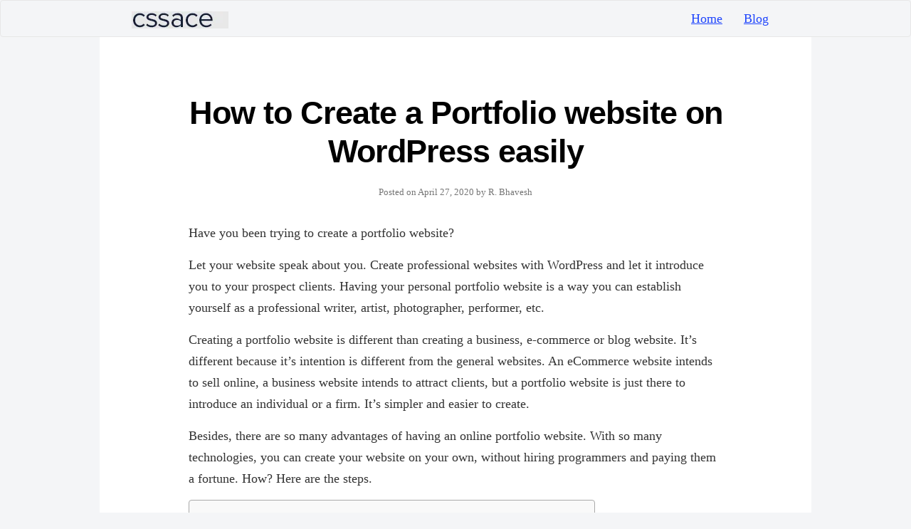

--- FILE ---
content_type: text/html; charset=UTF-8
request_url: https://cssace.com/create-online-portfolio-website-wordpress/
body_size: 14418
content:
<!DOCTYPE html><html lang="en-US" prefix="og: https://ogp.me/ns#"><head><link rel="icon" href="https://cssace.com/wp-content/themes/_strap/img/favicon.png" type="image/x-icon" /><link rel="shortcut icon" href="https://cssace.com/wp-content/themes/_strap/img/favicon.png" type="image/x-icon" /><meta charset="UTF-8"><meta name="viewport" content="width=device-width, initial-scale=1"><link rel="profile" href="http://gmpg.org/xfn/11"><link rel="stylesheet" type="text/css" href="https://maxcdn.bootstrapcdn.com/bootstrap/3.3.7/css/bootstrap.min.css"><link media="all" href="https://cssace.com/wp-content/cache/autoptimize/css/autoptimize_0eaf53e4187fef527d3d6065d8a1a4be.css" rel="stylesheet"><title>How to create a Portfolio website on WordPress easily (2019)</title><meta name="description" content="Quick and easy, step-by-step guide to help you create a portfolio website with WordPress on your own. Save time, money and efforts. Start now."/><meta name="robots" content="follow, index, max-snippet:-1, max-video-preview:-1, max-image-preview:large"/><link rel="canonical" href="https://cssace.com/create-online-portfolio-website-wordpress/" /><meta property="og:locale" content="en_US" /><meta property="og:type" content="article" /><meta property="og:title" content="How to create a Portfolio website on WordPress easily (2019)" /><meta property="og:description" content="Quick and easy, step-by-step guide to help you create a portfolio website with WordPress on your own. Save time, money and efforts. Start now." /><meta property="og:url" content="https://cssace.com/create-online-portfolio-website-wordpress/" /><meta property="og:site_name" content="R.Bhavesh" /><meta property="article:section" content="Tips and tricks" /><meta property="og:updated_time" content="2020-09-30T13:49:31+00:00" /><meta property="og:image" content="https://cssace.com/wp-content/uploads/2017/08/bluehost.png" /><meta property="og:image:secure_url" content="https://cssace.com/wp-content/uploads/2017/08/bluehost.png" /><meta property="og:image:width" content="1083" /><meta property="og:image:height" content="591" /><meta property="og:image:alt" content="create a portfolio website" /><meta property="og:image:type" content="image/png" /><meta property="article:published_time" content="2020-04-27T06:12:51+00:00" /><meta property="article:modified_time" content="2020-09-30T13:49:31+00:00" /><meta name="twitter:card" content="summary_large_image" /><meta name="twitter:title" content="How to create a Portfolio website on WordPress easily (2019)" /><meta name="twitter:description" content="Quick and easy, step-by-step guide to help you create a portfolio website with WordPress on your own. Save time, money and efforts. Start now." /><meta name="twitter:image" content="https://cssace.com/wp-content/uploads/2017/08/bluehost.png" /><meta name="twitter:label1" content="Written by" /><meta name="twitter:data1" content="R. Bhavesh" /><meta name="twitter:label2" content="Time to read" /><meta name="twitter:data2" content="13 minutes" /> <script type="application/ld+json" class="rank-math-schema">{"@context":"https://schema.org","@graph":[{"@type":["Person","Organization"],"@id":"https://cssace.com/#person","name":"R.Bhavesh"},{"@type":"WebSite","@id":"https://cssace.com/#website","url":"https://cssace.com","name":"R.Bhavesh","publisher":{"@id":"https://cssace.com/#person"},"inLanguage":"en-US"},{"@type":"ImageObject","@id":"https://cssace.com/wp-content/uploads/2017/08/bluehost.png","url":"https://cssace.com/wp-content/uploads/2017/08/bluehost.png","width":"200","height":"200","inLanguage":"en-US"},{"@type":"WebPage","@id":"https://cssace.com/create-online-portfolio-website-wordpress/#webpage","url":"https://cssace.com/create-online-portfolio-website-wordpress/","name":"How to create a Portfolio website on WordPress easily (2019)","datePublished":"2020-04-27T06:12:51+00:00","dateModified":"2020-09-30T13:49:31+00:00","isPartOf":{"@id":"https://cssace.com/#website"},"primaryImageOfPage":{"@id":"https://cssace.com/wp-content/uploads/2017/08/bluehost.png"},"inLanguage":"en-US"},{"@type":"Article","headline":"How to create a Portfolio website on WordPress easily (2019)","datePublished":"2020-04-27T06:12:51+00:00","dateModified":"2020-09-30T13:49:31+00:00","author":{"@type":"Person","name":"R. Bhavesh"},"description":"Quick and easy, step-by-step guide to help you create a portfolio website with WordPress on your own. Save time, money and efforts. Start now.","name":"How to create a Portfolio website on WordPress easily (2019)","@id":"https://cssace.com/create-online-portfolio-website-wordpress/#schema-1762","isPartOf":{"@id":"https://cssace.com/create-online-portfolio-website-wordpress/#webpage"},"publisher":{"@id":"https://cssace.com/#person"},"image":{"@id":"https://cssace.com/wp-content/uploads/2017/08/bluehost.png"},"inLanguage":"en-US","mainEntityOfPage":{"@id":"https://cssace.com/create-online-portfolio-website-wordpress/#webpage"}}]}</script> <link rel="alternate" type="application/rss+xml" title="R.Bhavesh &raquo; Feed" href="https://cssace.com/feed/" /><link rel="alternate" type="application/rss+xml" title="R.Bhavesh &raquo; Comments Feed" href="https://cssace.com/comments/feed/" /><link rel="alternate" title="oEmbed (JSON)" type="application/json+oembed" href="https://cssace.com/wp-json/oembed/1.0/embed?url=https%3A%2F%2Fcssace.com%2Fcreate-online-portfolio-website-wordpress%2F" /><link rel="alternate" title="oEmbed (XML)" type="text/xml+oembed" href="https://cssace.com/wp-json/oembed/1.0/embed?url=https%3A%2F%2Fcssace.com%2Fcreate-online-portfolio-website-wordpress%2F&#038;format=xml" /><link rel="https://api.w.org/" href="https://cssace.com/wp-json/" /><link rel="alternate" title="JSON" type="application/json" href="https://cssace.com/wp-json/wp/v2/posts/270" /><link rel="EditURI" type="application/rsd+xml" title="RSD" href="https://cssace.com/xmlrpc.php?rsd" /><meta name="generator" content="WordPress 6.9" /><link rel='shortlink' href='https://cssace.com/?p=270' /></head><body class="wp-singular post-template-default single single-post postid-270 single-format-standard wp-theme-_strap"><div id="page" class="site"> <a class="skip-link screen-reader-text" href="#content">Skip to content</a><header><nav class="navbar navbar-default"><div class="container"><div class="navbar-header"> <button type="button" class="navbar-toggle collapsed" data-toggle="collapse" data-target="#bs-example-navbar-collapse-1" aria-expanded="false"> <span class="sr-only">Toggle navigation</span> <span class="icon-bar"></span> <span class="icon-bar"></span> <span class="icon-bar"></span> </button> <a class="navbar-brand" href="https://cssace.com/"><img src="https://cssace.com/wp-content/themes/_strap/img/cropped-cssace-logo.png"></a></div><div class="collapse navbar-collapse" id="bs-example-navbar-collapse-1"><ul class="nav navbar-nav navbar-right"><li><a href="https://cssace.com/">Home</a></li><li><a href="https://cssace.com/blog">Blog</a></li></ul></div></div></header><div id="content" class="site-content"><div id="primary" class="content-area single-post"><main id="main" class="site-main" role="main"><div class="container"><div class="row"><div><article id="post-270" class="post-270 post type-post status-publish format-standard hentry category-tips-and-tricks"><header class="entry-header"><h1 class="entry-title">How to Create a Portfolio website on WordPress easily</h1><div class="entry-meta"> <span class="posted-on">Posted on <time class="entry-date published" datetime="2020-04-27T06:12:51+00:00">April 27, 2020</time><time class="updated" datetime="2020-09-30T13:49:31+00:00">September 30, 2020</time></span><span class="byline"> by R. Bhavesh</span></div></header><div class="entry-content"><p>Have you been trying to create a portfolio website?</p><p>Let your website speak about you. Create professional websites with WordPress and let it introduce you to your prospect clients. Having your personal portfolio website is a way you can establish yourself as a professional writer, artist, photographer, performer, etc.</p><p>Creating a portfolio website is different than creating a business, e-commerce or blog website. It&#8217;s different because it&#8217;s intention is different from the general websites. An eCommerce website intends to sell online, a business website intends to attract clients, but a portfolio website is just there to introduce an individual or a firm. It&#8217;s simpler and easier to create.</p><p>Besides, there are so many advantages of having an online portfolio website. With so many technologies, you can create your website on your own, without hiring programmers and paying them a fortune. How? Here are the steps.<br /> <span id="more-270"></span></p><div id="ez-toc-container" class="ez-toc-v2_0_80 counter-hierarchy ez-toc-counter ez-toc-grey ez-toc-container-direction"><p class="ez-toc-title" style="cursor:inherit">Table of Contents</p> <label for="ez-toc-cssicon-toggle-item-697550c5c6d79" class="ez-toc-cssicon-toggle-label"><span class=""><span class="eztoc-hide" style="display:none;">Toggle</span><span class="ez-toc-icon-toggle-span"><svg style="fill: #999;color:#999" xmlns="http://www.w3.org/2000/svg" class="list-377408" width="20px" height="20px" viewBox="0 0 24 24" fill="none"><path d="M6 6H4v2h2V6zm14 0H8v2h12V6zM4 11h2v2H4v-2zm16 0H8v2h12v-2zM4 16h2v2H4v-2zm16 0H8v2h12v-2z" fill="currentColor"></path></svg><svg style="fill: #999;color:#999" class="arrow-unsorted-368013" xmlns="http://www.w3.org/2000/svg" width="10px" height="10px" viewBox="0 0 24 24" version="1.2" baseProfile="tiny"><path d="M18.2 9.3l-6.2-6.3-6.2 6.3c-.2.2-.3.4-.3.7s.1.5.3.7c.2.2.4.3.7.3h11c.3 0 .5-.1.7-.3.2-.2.3-.5.3-.7s-.1-.5-.3-.7zM5.8 14.7l6.2 6.3 6.2-6.3c.2-.2.3-.5.3-.7s-.1-.5-.3-.7c-.2-.2-.4-.3-.7-.3h-11c-.3 0-.5.1-.7.3-.2.2-.3.5-.3.7s.1.5.3.7z"/></svg></span></span></label><input type="checkbox"  id="ez-toc-cssicon-toggle-item-697550c5c6d79"  aria-label="Toggle" /><nav><ul class='ez-toc-list ez-toc-list-level-1 ' ><li class='ez-toc-page-1 ez-toc-heading-level-2'><a class="ez-toc-link ez-toc-heading-1" href="#Step_by_step_guide_on_how_to_create_a_portfolio_website_with_WordPress" >Step by step guide on how to create a portfolio website with WordPress</a><ul class='ez-toc-list-level-4' ><li class='ez-toc-heading-level-4'><ul class='ez-toc-list-level-4' ><li class='ez-toc-heading-level-4'><a class="ez-toc-link ez-toc-heading-2" href="#Why_creating_an_online_portfolio_website_is_a_right_decision" >Why creating an online portfolio website is a right decision</a></li></ul></li></ul></li><li class='ez-toc-page-1 ez-toc-heading-level-2'><a class="ez-toc-link ez-toc-heading-3" href="#How_is_WordPress_ideal_for_your_creative_portfolio_websites" >How is WordPress ideal for your creative portfolio websites?</a></li><li class='ez-toc-page-1 ez-toc-heading-level-2'><a class="ez-toc-link ez-toc-heading-4" href="#Hosting_and_Domain_name" >Hosting and Domain name</a></li><li class='ez-toc-page-1 ez-toc-heading-level-2'><a class="ez-toc-link ez-toc-heading-5" href="#One_page_portfolio_websites_VS_multi-page_websites" >One page portfolio websites VS multi-page websites?</a></li><li class='ez-toc-page-1 ez-toc-heading-level-2'><a class="ez-toc-link ez-toc-heading-6" href="#Choose_a_design_for_your_professional_portfolio_website" >Choose a design for your professional portfolio website</a></li><li class='ez-toc-page-1 ez-toc-heading-level-2'><a class="ez-toc-link ez-toc-heading-7" href="#Customize_as_per_your_requirement" >Customize as per your requirement</a><ul class='ez-toc-list-level-3' ><li class='ez-toc-heading-level-3'><a class="ez-toc-link ez-toc-heading-8" href="#Logo_and_Site_Title" >Logo and Site Title</a></li><li class='ez-toc-page-1 ez-toc-heading-level-3'><a class="ez-toc-link ez-toc-heading-9" href="#Color_changes" >Color changes</a></li></ul></li><li class='ez-toc-page-1 ez-toc-heading-level-2'><a class="ez-toc-link ez-toc-heading-10" href="#Create_all_the_pages_you_need" >Create all the pages you need</a><ul class='ez-toc-list-level-3' ><li class='ez-toc-heading-level-3'><a class="ez-toc-link ez-toc-heading-11" href="#Introduce_yourself_subtly_and_professionally_on_the_home_page" >Introduce yourself subtly and professionally on the home page</a></li><li class='ez-toc-page-1 ez-toc-heading-level-3'><a class="ez-toc-link ez-toc-heading-12" href="#Contact_information_on_your_online_portfolios" >Contact information on your online portfolios</a></li><li class='ez-toc-page-1 ez-toc-heading-level-3'><a class="ez-toc-link ez-toc-heading-13" href="#The_About_page" >The About page</a></li><li class='ez-toc-page-1 ez-toc-heading-level-3'><a class="ez-toc-link ez-toc-heading-14" href="#Other_pages" >Other pages</a></li><li class='ez-toc-page-1 ez-toc-heading-level-3'><a class="ez-toc-link ez-toc-heading-15" href="#Displaying_your_work_by_creating_portfolios" >Displaying your work by creating portfolios</a></li></ul></li><li class='ez-toc-page-1 ez-toc-heading-level-2'><a class="ez-toc-link ez-toc-heading-16" href="#Promoting_your_online_portfolios" >Promoting your online portfolios</a><ul class='ez-toc-list-level-4' ><li class='ez-toc-heading-level-4'><ul class='ez-toc-list-level-4' ><li class='ez-toc-heading-level-4'><a class="ez-toc-link ez-toc-heading-17" href="#Leveraging_social_media_for_promotions" >Leveraging social media for promotions</a></li><li class='ez-toc-page-1 ez-toc-heading-level-4'><a class="ez-toc-link ez-toc-heading-18" href="#Promoting_through_other_websites" >Promoting through other websites</a></li></ul></li></ul></li><li class='ez-toc-page-1 ez-toc-heading-level-2'><a class="ez-toc-link ez-toc-heading-19" href="#Maintaining_your_online_portfolio" >Maintaining your online portfolio</a><ul class='ez-toc-list-level-3' ><li class='ez-toc-heading-level-3'><a class="ez-toc-link ez-toc-heading-20" href="#Eliminate_outdated_data_and_update_new_information" >Eliminate outdated data and update new information</a></li><li class='ez-toc-page-1 ez-toc-heading-level-3'><a class="ez-toc-link ez-toc-heading-21" href="#Maintaining_blogs_is_a_good_idea_too" >Maintaining blogs is a good idea too</a></li><li class='ez-toc-page-1 ez-toc-heading-level-3'><a class="ez-toc-link ez-toc-heading-22" href="#Ready_to_launch_your_career_as_a_professional" >Ready to launch your career as a professional??</a></li></ul></li><li class='ez-toc-page-1 ez-toc-heading-level-2'><a class="ez-toc-link ez-toc-heading-23" href="#Youd_also_need_good_graphics_to_spice_up_your_website" >You&#8217;d also need good graphics to spice up your website</a></li></ul></nav></div><h2><span class="ez-toc-section" id="Step_by_step_guide_on_how_to_create_a_portfolio_website_with_WordPress"></span>Step by step guide on how to create a portfolio website with WordPress<span class="ez-toc-section-end"></span></h2><ol><li><a href="#wp">WordPress for your online portfolio website</a></li><li><a href="#host">Choosing the host and domain name</a></li><li><a href="#type">Multi page or a One-page portfolio website?</a></li><li><a href="#theme">Choosing a portfolio WordPress theme </a></li><li><a href="#customize">Customizing your professional portfolio website</a></li><li><a href="#pages">Creating pages and adding information</a></li><li><a href="#promote">Promoting your online portfolio website</a></li><li><a href="#maintain">Maintaining online portfolios</a></li></ol><p>Before you get started with the process to create your online portfolio, you should check&#8230;</p><h4><span class="ez-toc-section" id="Why_creating_an_online_portfolio_website_is_a_right_decision"></span>Why creating an online portfolio website is a right decision<span class="ez-toc-section-end"></span></h4><p>If you are an artist, designer, model, architect or makeup artist, you can have a portfolio website through which you can describe some of your personal details, tell your visitors about your passion, profession. You can use your portfolio website to showcase your work.</p><p>With your professional portfolios, you can allow your visitors to connect with you, very easily. Also, you can provide your social media links so that the interested audience can start following you.</p><p>There are much more perks of having an online portfolio. Let&#8217;s see how to create your own online portfolio website.</p><p><a name="wp"></a></p><h2><span class="ez-toc-section" id="How_is_WordPress_ideal_for_your_creative_portfolio_websites"></span>How is WordPress ideal for your creative portfolio websites?<span class="ez-toc-section-end"></span></h2><p>WordPress is one of the most popular CMS. It is widely used and because it is open source, there&#8217;s no limit to what you can create with it.</p><p>WordPress enables you to create extremely feature rich website with the availability of various plugins. Plugins can be looked upon as new features that you can add into your website with just one click. Install the plugins for the features you want. For instance: Need a gallery, there are abundant gallery plugins. Want to show a responsive slider at the banner area of your site, just choose from the slider plugins available.</p><p>WordPress is a lot better than looking around for professionals, paying them huge, and them waiting on them to get your website created. Instead, you can do it yourself, create and manage your own professional portfolios, with WordPress and this quick guide.</p><p><a name="host"></a></p><h2><span class="ez-toc-section" id="Hosting_and_Domain_name"></span>Hosting and Domain name<span class="ez-toc-section-end"></span></h2><p>For creating any website, you will need some server space to host your website and the domain name which is the permanent address of your website.<br /> <img fetchpriority="high" decoding="async" src="https://cssace.com/wp-content/uploads/2017/08/bluehost.png" alt="How to Create a Portfolio website on WordPress easily 1" width="1083" height="591" class="alignnone size-full wp-image-313" srcset="https://cssace.com/wp-content/uploads/2017/08/bluehost.png 1083w, https://cssace.com/wp-content/uploads/2017/08/bluehost-300x164.png 300w, https://cssace.com/wp-content/uploads/2017/08/bluehost-768x419.png 768w, https://cssace.com/wp-content/uploads/2017/08/bluehost-1024x559.png 1024w" sizes="(max-width: 1083px) 100vw, 1083px" /><br /> For hosting and domain, I recommend <a href="http://bluehost.com" target="_blank" rel="nofollow noopener noreferrer">Bluehost</a>. Bluehost is ideal for start-ups as well as small business websites. Navigate to their website and you will find that there are different plans that are very much affordable.</p><p>Choose the &#8220;WordPress optimized hosting&#8221;. The WP Standard plan is good enough for your online portfolios. When you &#8220;select&#8221; the plan, you will be taken to the page that allows you to choose the domain name.</p><p>Here, if you already have a domain name, you can just key it in. If you don&#8217;t you can choose a domain name. Domain names are unique, so if the domain name you choose is already taken, you will have to go for another variant of the name.</p><p><img scr="https://cssace.com/wp-content/uploads/2017/08/bluehost.png"></p><p>If you don&#8217;t want to go for Bluehost&#8217;s services, you can opt for any of the other hosting services. But always remember, the quality of your hosting service directly impacts the efficiency of your website. So choose a host wisely. Read reviews, ask friends and acquaintances and choose the best host based on your location, the expected traffic, and website requirements.</p><p>However, regardless of the host you choose, the selection and check out the process for the hosts remain almost identical. Just follow the instructions and you will receive a mail regarding the domain registration and hosting space.</p><p><a name="type"></a></p><h2><span class="ez-toc-section" id="One_page_portfolio_websites_VS_multi-page_websites"></span>One page portfolio websites VS multi-page websites?<span class="ez-toc-section-end"></span></h2><p>When it comes to creating and maintaining online portfolios, you can opt for both &#8211; a multipage or a one-page portfolio website, based on your requirements.</p><p>Go for a multi-page website if</p><ul><li>you want to maintain blogs</li><li>you want to display details that won&#8217;t fit on a single page</li><li>you wish to attract more traffic by using different keywords</li></ul><p>Get a theme for a multi-page portfolio website.</p><p>And go for a single page website</p><ul><li>you want to create a simple website with limited information</li><li>you want your site to be very easy to manage</li></ul><p>However, the downside of using a one page theme for your website is SEO. With just one page, you can target limited keywords. While when you go for a multiple page website, you can aim for different keywords with different pages.</p><p>Anyways, if you have only limited information to display on your portfolio website than themes like one pager are the best. Such websites are really easier to create and manage. However, their ability to express is limited to one page. If you have plenty of work accomplished to show, you should go for a multi-page website like Specialist.</p><p><a name="theme"></a></p><h2><span class="ez-toc-section" id="Choose_a_design_for_your_professional_portfolio_website"></span>Choose a design for your professional portfolio website<span class="ez-toc-section-end"></span></h2><p>In the previous section, I mentioned WordPress themes for creating online portfolios, crafted to make your life easier. Now is the time we find out an ideal Portfolio WordPress theme for your website.</p><p>You will easily find a theme that fits your requirements. The options are many.</p><p><img decoding="async" src="https://cssace.com/wp-content/uploads/2017/08/specialist.jpg" alt="Create a Portfolio website" width="920" height="600" class="alignnone size-full wp-image-314" srcset="https://cssace.com/wp-content/uploads/2017/08/specialist.jpg 920w, https://cssace.com/wp-content/uploads/2017/08/specialist-300x196.jpg 300w, https://cssace.com/wp-content/uploads/2017/08/specialist-768x501.jpg 768w" sizes="(max-width: 920px) 100vw, 920px" /></p><p>For this article, I&#8217;ve chosen the specialist theme, that is a theme that anyone, regardless of their profession, can use to create online portfolios with WordPress. If you want to create a one-page portfolio website, you can go for the OnePager Portfolio WordPress theme to create an eye-catching online portfolio.</p><p><img decoding="async" src="https://cssace.com/wp-content/uploads/2017/08/onepager.jpg" alt="How to Create a Portfolio website on WordPress easily 2" width="920" height="600" class="alignnone size-full wp-image-315" srcset="https://cssace.com/wp-content/uploads/2017/08/onepager.jpg 920w, https://cssace.com/wp-content/uploads/2017/08/onepager-300x196.jpg 300w, https://cssace.com/wp-content/uploads/2017/08/onepager-768x501.jpg 768w" sizes="(max-width: 920px) 100vw, 920px" /></p><p>On installing the sample data (With just one click), your WordPress website will start looking like a fully functional website with some dummy data. All you are required to do next is to replace this dummy data with your actual data.</p><p><a name="customize"></a></p><h2><span class="ez-toc-section" id="Customize_as_per_your_requirement"></span>Customize as per your requirement<span class="ez-toc-section-end"></span></h2><p>The themes are fully designed and come with ready to use features, but a little bit of personalization is all it needs to represent who you are.</p><p>This personalization can be in the form of design, branding, and content. In this phase of your website duration, you can apply your imagination and make your website as fabulous as you want it to.</p><p>Modern WordPress themes are flexible and easy to use. The provide you abundant customization options to set colors, choose fonts and write down details about yourself.</p><h3><span class="ez-toc-section" id="Logo_and_Site_Title"></span>Logo and Site Title<span class="ez-toc-section-end"></span></h3><p>The first step of personalizing a website is to get your logo loaded or the site title changed. Generally, medium to large sized businesses has their logo. You can upload a logo if you have it, or if you want to get your logo created, you can use the online tools for creating a logo, or have a designer design it for.<br /> <img loading="lazy" decoding="async" src="https://cssace.com/wp-content/uploads/2017/08/logo-update.gif" alt="Create a Portfolio website" width="1004" height="503" class="alignnone size-full wp-image-316" />For a professional portfolio website, however, you can go for a site title instead. It is very easy to set a site title with the Specialist WordPress theme. Just key in the title you want and it will be displayed with stylish bold fonts as your site title.</p><h3><span class="ez-toc-section" id="Color_changes"></span>Color changes<span class="ez-toc-section-end"></span></h3><p>Don&#8217;t like the default color of your theme? No problem. Every WordPress theme allows you to change the color of your site. Because no shoe fits all. There has to be a way through which you can change how your website looks and the flexibility to make color changes is a must.</p><p><img loading="lazy" decoding="async" src="https://cssace.com/wp-content/uploads/2017/08/setting-backgrounds.png" alt="How to Create a Portfolio website on WordPress easily 3" width="1315" height="658" class="alignnone size-full wp-image-317" srcset="https://cssace.com/wp-content/uploads/2017/08/setting-backgrounds.png 1315w, https://cssace.com/wp-content/uploads/2017/08/setting-backgrounds-300x150.png 300w, https://cssace.com/wp-content/uploads/2017/08/setting-backgrounds-768x384.png 768w, https://cssace.com/wp-content/uploads/2017/08/setting-backgrounds-1024x512.png 1024w" sizes="auto, (max-width: 1315px) 100vw, 1315px" /></p><p>The specialist theme is thoroughly customizable. If you don&#8217;t like the dark background, you can easily change it and make it look soft. Whatever suits your subject!</p><p><img /></p><p>The Specialist theme comes with the real-time color customizer for WordPress. So you can implement the colors you want and check how they&#8217;ll look even before saving it. Try out different combinations and settle for the one that you like the best.</p><p><a name="pages"></a></p><h2><span class="ez-toc-section" id="Create_all_the_pages_you_need"></span>Create all the pages you need<span class="ez-toc-section-end"></span></h2><p>Now is the time you focus on the content of your website. You should now delete the example text provided with the theme and replace it with your original details. We&#8217;ll mainly focus on three pages &#8211; the home page, the about page, contact form. Besides that, you can create any pages you want.</p><h3><span class="ez-toc-section" id="Introduce_yourself_subtly_and_professionally_on_the_home_page"></span>Introduce yourself subtly and professionally on the home page<span class="ez-toc-section-end"></span></h3><p>We are creating this website to introduce and display your skills as a professional. The homepage should reflect all that your website contains.</p><p><img loading="lazy" decoding="async" src="https://cssace.com/wp-content/uploads/2017/08/introduction.png" alt="How to Create a Portfolio website on WordPress easily 4" width="1206" height="475" class="alignnone size-full wp-image-318" srcset="https://cssace.com/wp-content/uploads/2017/08/introduction.png 1206w, https://cssace.com/wp-content/uploads/2017/08/introduction-300x118.png 300w, https://cssace.com/wp-content/uploads/2017/08/introduction-768x302.png 768w, https://cssace.com/wp-content/uploads/2017/08/introduction-1024x403.png 1024w" sizes="auto, (max-width: 1206px) 100vw, 1206px" /></p><p>Now comes the main part, and you can evoke the writer inside of you (Or you can take help from a friend or acquaintance with good communication skills).</p><p>The introduction section, or the about page, that is most important on a portfolio website. It essentially tells your story to your website audience. The website is about you, so introduce yourself professionally. Tell your visitors about your skills/expertise and what your aim is.</p><p>Use your communicative skills for presenting yourself in the best way possible. Write down the facts, the kind of work you&#8217;ve done, your accomplishments. Keep it short, but descriptive, humble and honest.</p><h3><span class="ez-toc-section" id="Contact_information_on_your_online_portfolios"></span>Contact information on your online portfolios<span class="ez-toc-section-end"></span></h3><p>There has to be some way through which your visitors can contact you. Your viewers can contact you either to know more about you/your services or to provide feedback, to ask their questions, etc. So a contact for on your portfolio website is highly recommended.</p><p><img loading="lazy" decoding="async" src="https://cssace.com/wp-content/uploads/2017/08/contact-us.png" alt="How to Create a Portfolio website on WordPress easily 5" width="694" height="610" class="alignnone size-full wp-image-319" srcset="https://cssace.com/wp-content/uploads/2017/08/contact-us.png 694w, https://cssace.com/wp-content/uploads/2017/08/contact-us-300x264.png 300w" sizes="auto, (max-width: 694px) 100vw, 694px" /></p><p>When you are creating a portfolio website, there is no reason not to have a contact form. Moreover, contact form can be added to your website very easily. You just have to choose the fields that you want to appear on the form.</p><h3><span class="ez-toc-section" id="The_About_page"></span>The About page<span class="ez-toc-section-end"></span></h3><p>The homepage contains a brief introduction. Now on the about page, you can jot down all the details about yourself as a professional. The about page on the online portfolio website is just like the service page on the business website.</p><p>You can describe what you do, how you do, who your clients are, show the work done by you, etc. Alternately, a multi-page website allows you to have different pages for each of them. However, it&#8217;s for you to decide what and how you want to show on your site.</p><h3><span class="ez-toc-section" id="Other_pages"></span>Other pages<span class="ez-toc-section-end"></span></h3><p>The three pages mentioned above are the most important pages of your online portfolios. The homepage reflects the content of your site and works to attract users&#8217; attention, the contact page makes it easy for your prospective customers to get in touch with you. And the About page describes you and your work in detail.</p><p>Besides these pages, you can have any number of pages on your website. WordPress lets you create new pages just with a button click. However, using a one page theme will impose a restriction on what amount of content you can put on your website.</p><p><img loading="lazy" decoding="async" src="https://cssace.com/wp-content/uploads/2017/08/new-pages.png" alt="How to Create a Portfolio website on WordPress easily 6" width="1081" height="584" class="alignnone size-full wp-image-320" srcset="https://cssace.com/wp-content/uploads/2017/08/new-pages.png 1081w, https://cssace.com/wp-content/uploads/2017/08/new-pages-300x162.png 300w, https://cssace.com/wp-content/uploads/2017/08/new-pages-768x415.png 768w, https://cssace.com/wp-content/uploads/2017/08/new-pages-1024x553.png 1024w" sizes="auto, (max-width: 1081px) 100vw, 1081px" /></p><h3><span class="ez-toc-section" id="Displaying_your_work_by_creating_portfolios"></span>Displaying your work by creating portfolios<span class="ez-toc-section-end"></span></h3><p>Along with all those pages, you need to display the work accomplished on your online portfolio website. With the specialist Portfolio theme, you can choose how you want to display your work.<br /> <img loading="lazy" decoding="async" src="https://cssace.com/wp-content/uploads/2017/08/portfolio.png" alt="How to Create a Portfolio website on WordPress easily 7" width="1083" height="627" class="alignnone size-full wp-image-321" srcset="https://cssace.com/wp-content/uploads/2017/08/portfolio.png 1083w, https://cssace.com/wp-content/uploads/2017/08/portfolio-300x174.png 300w, https://cssace.com/wp-content/uploads/2017/08/portfolio-768x445.png 768w, https://cssace.com/wp-content/uploads/2017/08/portfolio-1024x593.png 1024w" sizes="auto, (max-width: 1083px) 100vw, 1083px" /><br /> With Specialist, you can show each of your accomplished project on a different page. Classify your project based on their types. For instance &#8211; A designer can have work types in form of web design, logo design, art, creative design, etc. A writer can have work categories like Novels, articles, and blogs, technical guides, etc.</p><p><img loading="lazy" decoding="async" src="https://cssace.com/wp-content/uploads/2017/08/layout-selection.png" alt="How to Create a Portfolio website on WordPress easily 8" width="468" height="327" class="alignnone size-full wp-image-322" srcset="https://cssace.com/wp-content/uploads/2017/08/layout-selection.png 468w, https://cssace.com/wp-content/uploads/2017/08/layout-selection-300x210.png 300w" sizes="auto, (max-width: 468px) 100vw, 468px" /></p><p>As shown in the image below, you can show your work very easily using this theme. Once you have all of your work projects listed you can choose to display them all using the portfolio page. You can choose from the one column, two columns, three or four columned portfolio page.</p><p><img loading="lazy" decoding="async" src="https://cssace.com/wp-content/uploads/2017/08/portfolio-page.png" alt="How to Create a Portfolio website on WordPress easily 9" width="1245" height="539" class="alignnone size-full wp-image-323" srcset="https://cssace.com/wp-content/uploads/2017/08/portfolio-page.png 1245w, https://cssace.com/wp-content/uploads/2017/08/portfolio-page-300x130.png 300w, https://cssace.com/wp-content/uploads/2017/08/portfolio-page-768x332.png 768w, https://cssace.com/wp-content/uploads/2017/08/portfolio-page-1024x443.png 1024w" sizes="auto, (max-width: 1245px) 100vw, 1245px" /></p><p><a name="promote"></a></p><h2><span class="ez-toc-section" id="Promoting_your_online_portfolios"></span>Promoting your online portfolios<span class="ez-toc-section-end"></span></h2><p>Generally, Online portfolios are for reference, they don&#8217;t need to be promoted. Make sure that you target proper keywords and rank well. Because ranking through organic traffic never hurts. But if you wish to get more people on your website, here are two simplest ways through which you can promote your professional introductory websites.</p><h4><span class="ez-toc-section" id="Leveraging_social_media_for_promotions"></span>Leveraging social media for promotions<span class="ez-toc-section-end"></span></h4><p>Social media has become an integral part of our day to day life. And when you want to promote something, it is the best platform, the easiest way to convey your ideas to masses of people.</p><p>There are a lot of social media marketing tools, commonly known as SMM tools, that you can promote your website. There are firms that help you with SMM. If you are ready to invest, you can search the internet and hire someone to promote your site.</p><h4><span class="ez-toc-section" id="Promoting_through_other_websites"></span>Promoting through other websites<span class="ez-toc-section-end"></span></h4><p>You can display advertisements on your website with the available widgets. Similarly, you can get advertised on other&#8217;s website.</p><p>The kind of website you should advertise your portfolio on solely depends on your profession.</p><p>For instance: If you are a writer and wish to attract people to your website, you can opt for submitting guest posts on authority websites. If you are a web designer, you can submit your work to an online marketplace, etc.</p><p><a name="maintain"></a></p><h2><span class="ez-toc-section" id="Maintaining_your_online_portfolio"></span>Maintaining your online portfolio<span class="ez-toc-section-end"></span></h2><p>Managing and maintaining online portfolios is really easy compared to all the hard work you have to put into managing business or eCommerce website. Just a little routine checks to ensure that your data is not outdated and updating your &#8220;Accomplishes/work&#8221; section whenever the need arises.</p><h3><span class="ez-toc-section" id="Eliminate_outdated_data_and_update_new_information"></span>Eliminate outdated data and update new information<span class="ez-toc-section-end"></span></h3><p>Firstly, The first thing about maintenance is to get rid of old, outdated content. Delete all the data that goes obsolete with time.</p><p>For instance- You had a slider banner displaying the dates and venue to a seminar you were holding. Now that the data has passed and the seminar is done, you should immediately get rid of the banner, update a new banner.</p><p>Secondly, whenever you get a chance, you should update your website with new fresh data. Anything worth sharing with your visitors must be expressed.</p><h3><span class="ez-toc-section" id="Maintaining_blogs_is_a_good_idea_too"></span>Maintaining blogs is a good idea too<span class="ez-toc-section-end"></span></h3><p><img loading="lazy" decoding="async" src="https://cssace.com/wp-content/uploads/2017/08/portfolio-website-blogs.png" alt="How to Create a Portfolio website on WordPress easily 10" width="1277" height="593" class="alignnone size-full wp-image-324" srcset="https://cssace.com/wp-content/uploads/2017/08/portfolio-website-blogs.png 1277w, https://cssace.com/wp-content/uploads/2017/08/portfolio-website-blogs-300x139.png 300w, https://cssace.com/wp-content/uploads/2017/08/portfolio-website-blogs-768x357.png 768w, https://cssace.com/wp-content/uploads/2017/08/portfolio-website-blogs-1024x476.png 1024w" sizes="auto, (max-width: 1277px) 100vw, 1277px" /></p><p>Some of the professionals maintain their blogs on their website. The blogs can be a way through which you can share your experience and stories with your visitors. If you are a pro at what you do, you can even write tutorials or informative articles.</p><p>In short, you can write about plenty of things. This way you can keep interacting with your visitors. Moreover, blogs and comments on blogs, ensure that your site is regularly loaded with fresh and unique content. This even helps SEO.</p><h3><span class="ez-toc-section" id="Ready_to_launch_your_career_as_a_professional"></span>Ready to launch your career as a professional??<span class="ez-toc-section-end"></span></h3><p>With the advanced technology and the tools and techniques available to create your website. A website is better than the physical portfolios. With a website, you can use multimedia like images, videos, charts, etc to express your ideas and represent your work. With an online portfolio website, you open doors for more and more people to know you, your work and to contact you easily.</p><p>Therefore, a professional portfolio website can be advantageous in more than one ways. Moreover, it is really easy to create and maintain. You just have to pick up the right theme and get started with your own website.</p><h2><span class="ez-toc-section" id="Youd_also_need_good_graphics_to_spice_up_your_website"></span>You&#8217;d also need good graphics to spice up your website<span class="ez-toc-section-end"></span></h2><p>You&#8217;d need attractive graphics to spice up your Video Website. There are <a href="https://cssace.com/unlimited-graphic-designs/">unlimited graphic design services</a> that you can use. A dedicated team ready for any of your graphic design need.</p><p>Hope this guide was useful to you.</p></div></article><nav class="navigation post-navigation" aria-label="Posts"><h2 class="screen-reader-text">Post navigation</h2><div class="nav-links"><div class="nav-previous"><a href="https://cssace.com/free-wp-premium-theme-is-here/" rel="prev">101 BEST Free WordPress themes [2023]</a></div><div class="nav-next"><a href="https://cssace.com/create-video-website-wordpress/" rel="next">How to create a video website like YouTube in WordPress</a></div></div></nav></div></div></div></main></div></div><footer id="colophon" class="site-footer" role="contentinfo"><div  id="wrapper-footer"><div class="container"><div class="row"><div class="col-md-12 text-center"><div class="site-info"><div id="copyright-in"><p> <a href="https://cssace.com/about/">About</a> | <a href="https://cssace.com/blog/">Blog</a> | <a href="https://cssace.com/free-wp-premium-theme-is-here/">Free WP Themes</a> | <a href="https://cssace.com//unlimited-graphic-designs/">Unlimited Graphic Designs</a> | <a href="https://cssace.com/contact/">Contact</a></p><p>Get in touch: <a href="&#x6d;&#97;&#x69;&#108;&#x74;&#x6f;&#x3a;&#x68;&#105;&#x40;&#114;&#98;&#x68;&#97;&#118;&#x65;&#x73;&#104;&#x2e;&#99;&#111;&#x6d;">E-mail</a>, <a href="https://www.facebook.com/rbhavesh/">Facebook</a>, <a href="https://twitter.com/rbhavesh/">Twitter</a>, <a href="https://www.instagram.com/r.bhavesh1/">Instagram</a></p><p><a rel="nofollow" href="https://cssace.com/terms-and-conditions/">Terms of Use</a> | <a rel="nofollow" href="https://cssace.com/privacy-policy/">Privacy Policy</a></p><p><span class="copyright">&copy; 2008-2019. Css Ace. All rights reserved</span></p></div></div></div></div></div></div></footer></div> <script type="speculationrules">{"prefetch":[{"source":"document","where":{"and":[{"href_matches":"/*"},{"not":{"href_matches":["/wp-*.php","/wp-admin/*","/wp-content/uploads/*","/wp-content/*","/wp-content/plugins/*","/wp-content/themes/_strap/*","/*\\?(.+)"]}},{"not":{"selector_matches":"a[rel~=\"nofollow\"]"}},{"not":{"selector_matches":".no-prefetch, .no-prefetch a"}}]},"eagerness":"conservative"}]}</script> <script src="https://ajax.googleapis.com/ajax/libs/jquery/1.12.4/jquery.min.js"></script> <script src="https://maxcdn.bootstrapcdn.com/bootstrap/3.3.7/js/bootstrap.min.js" ></script>  <script async src="https://www.googletagmanager.com/gtag/js?id=UA-131004978-1"></script> <script>window.dataLayer = window.dataLayer || [];
  function gtag(){dataLayer.push(arguments);}
  gtag('js', new Date());

  gtag('config', 'UA-131004978-1');</script>  <script defer src="https://cssace.com/wp-content/cache/autoptimize/js/autoptimize_36d1adead5bdb452f4f031095b98896a.js"></script></body></html>

<!-- Page cached by LiteSpeed Cache 7.7 on 2026-01-24 23:07:49 -->